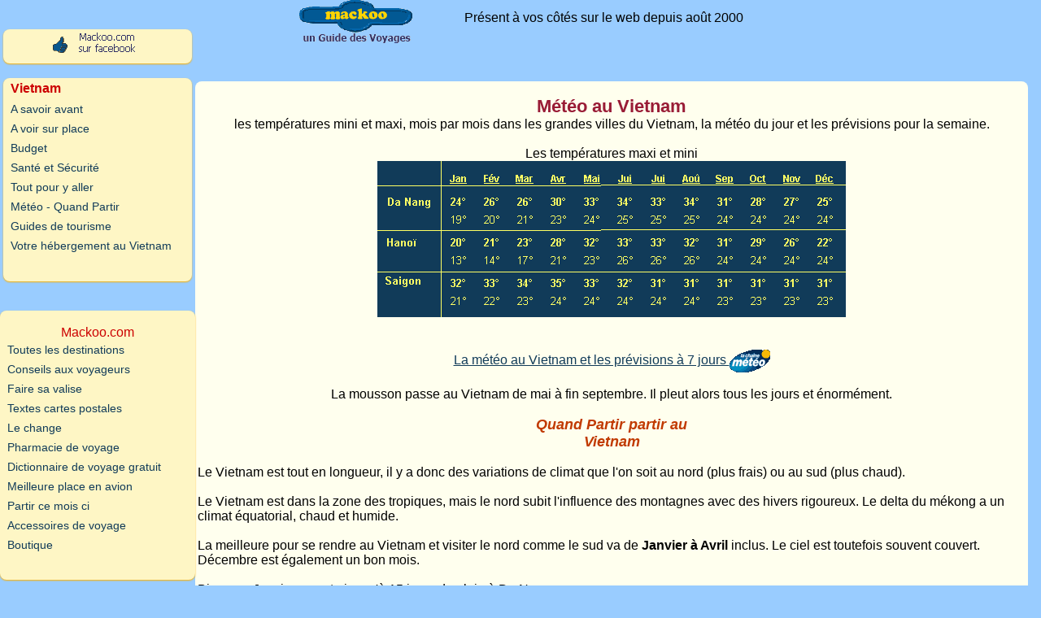

--- FILE ---
content_type: text/html
request_url: https://www.mackoo.com/vietnam/meteo.htm
body_size: 4245
content:
<!DOCTYPE html>
 <html lang="fr">  
  <HEAD> 
	<!-- Google tag (gtag.js) -->
<script async src="https://www.googletagmanager.com/gtag/js?id=G-84S0CP15P5"></script>
<script>
  window.dataLayer = window.dataLayer || [];
  function gtag(){dataLayer.push(arguments);}
  gtag('js', new Date());

  gtag('config', 'G-84S0CP15P5');
</script>
	   
	 <TITLE>la M&eacute;t&eacute;o au Vietnam Quand partir</TITLE><link rel="canonical" href="https://www.mackoo.com/vietnam/meteo.htm" />
	 <META  name="description"  content="Vietnam : la meteo au Vietnam, le temps qu'il fait aujourd'hui et les prévisions, les statistiques du climat  ..." />
	
		<meta http-equiv="Content-Type" content="text/html; charset=iso-8859-1" /> 
<meta name="viewport" content="width=device-width, initial-scale=1" />

<link rel="stylesheet" media="screen and (min-width:1200px)" href="../max-float2.css" TYPE="text/css" />
<link rel="stylesheet" media="screen and (min-width:800px)  and (max-width:1199px)"  href="../m-float2.css" TYPE="text/css" />
<link rel="stylesheet" media="screen and (min-width:640px) and (max-width:799px)"  href="../m640-float2.css" type="text/css" />
<link rel="stylesheet" media="screen and (min-width:480px) and (max-width:639px)"  href="../m480-float2.css" type="text/css" />
<link rel="stylesheet" media="screen and (min-width:280px) and (max-width:479px)"    href="../m380-float2.css" type="text/css" /><!-- ex google ad --></HEAD> 
  <body>
<div id="contain"> <!-- contenant general : permet le centrage flottant de la page -->
   <div id="corps">	<!-- début corps de la page-->
   <div class="colonne centre2"> <!-- début colonne du centre  -->
	  <div id="contenu"> <!-- début contenu  -->
			<br /><H1 ALIGN="CENTER" >M&eacute;t&eacute;o au Vietnam </H1>
					 les températures mini et maxi, mois par mois dans les grandes villes du Vietnam, la m&eacute;t&eacute;o du jour et les pr&eacute;visions pour la semaine. <br />
					 <BR /> 
					 <P ALIGN="CENTER">Les temp&eacute;ratures maxi et
						mini <BR />
						<img src="images/temperatures.gif" alt="températures au Vietnam"
						style="background-color:#113B59"/><BR />
						<BR /> </P> 
					 <BR /><a href="https://www.lachainemeteo.com/meteo-monde/pays-192/previsions-meteo-vietnam-aujourdhui" target="_blank" rel="nofollow">La météo au Vietnam et les prévisions à 7 jours    <img src="../images/meteo-lachaine-50.png" alt="la chaine meteo" align="absmiddle"></a> <BR /> <br>

					 La mousson passe au Vietnam de mai &agrave; fin septembre. Il pleut alors tous les jours et &eacute;norm&eacute;ment.
					 <BR /> 
					 <BR /> <h2>Quand Partir partir au
						<br>Vietnam</H2><BR /> 
					 <P ALIGN="LEFT">Le Vietnam est tout en longueur, il
						y a donc des variations de climat que l'on soit au nord (plus frais) ou au sud
						(plus chaud). <br />
						<BR />Le Vietnam est dans la zone des tropiques, mais le nord subit
						l'influence des montagnes avec des hivers rigoureux. Le delta du m&eacute;kong
						a un climat &eacute;quatorial, chaud et humide. <br />
						<BR />
						La meilleure pour se rendre
						au Vietnam et visiter le nord comme le sud va de <B>Janvier &agrave; Avril</B>
						inclus. Le ciel est toutefois souvent couvert.  D&eacute;cembre est &eacute;galement un bon mois. <br />
						<BR />Bien que Janvier compte
						jusqu'&agrave; 15 jours de pluie &agrave; Da Nang. <BR />Le meilleur mois est
						Avril.<BR /><BR />
						La moins bonne p&eacute;riode, mais toujours possible, va de Mai
						&agrave; Novembre, avec une pointe de pluies de juin &agrave; septembre, bien
						que le soleil soit toujours pr&eacute;sent, les pluies arrivent sous frome d' orages. <BR />
						<br />
</P><BR /><BR /><BR />
					 <BR /> 		<br /><div id="navbas"> <!-- navigation dans la destination --><br />
| <strong style="background-color:#FFCC33"><a href="index.htm">Vietnam</a></strong> | <A HREF="saigon.htm" >Saigon</A>|
						<A HREF="mytho.htm" >Mytho</A> | <A HREF="cantho.htm"
						>Cantho, le march&eacute; flottant sur le delta du M&eacute;kong</A>
						| <A HREF="nha-trang.htm" >Nha Trang</A> |
						<A HREF="qui-nhon.htm" >Qui Nhon</A> |
						<A HREF="hoi-an.htm" >Hoi An</A> |
						<A HREF="col-des-nuages.htm" >Le col des nuages</A> |<A
						HREF="hue.htm" >Hu&eacute;</A> |
						<A HREF="hue-riviere-des-parfums.htm" >Hu&eacute; : la
						rivi&egrave;re des parfums</A> | <A HREF="hue-hanoi.htm" >de
						Hu&eacute; &agrave; Hanoi</A> | <A HREF="halong.htm" >Baie d'Halong</A>
						| <A HREF="hoa_lu.htm" >Hoa Lu : la baie d'Halong terrestre</A>|
						<A HREF="hanoi.htm" >Hanoi</A>|<br />
<br />
 	</div> <!-- fin nav bas --> <br />
<br /><!-- fin nav bas --> <br /><div align="center"><div style="background-color:#FFFF99"> <A
						href="https://www.promovacances.com/vacances/circuit-touristique/sejour-circuit-vietnam/theme,/pays,224/ville,/" TARGET="_blank" rel="nofollow"> Promovacances : circuits au Vietnam </a>
    <br>
    <br /> <br /><a href="https://www.evaneos.fr/vietnam/" target="_blank" rel="nofollow"><img src="../images/evaneos/vietnam-250x2501.jpg" alt="Voyage au Vietnam sur Mesure avec Evaneos"></a><br>
    <br>
 </div></div> <br />
><p>
<!-- pour contenu -->
			 
<div id="infosbas">  <!-- correspond au footer -->tous droits réservés &nbsp; |  &nbsp;  <a href="mailto:webmaster@mackoo.com">CONTACT</a> &nbsp;  | &nbsp;<a href="../partenaires.htm">Partenaires</a>&nbsp; |   &nbsp; <a href="../notice.htm">Notice légale</a><br> 
 <p  class="petit">Ce site utilise des cookies. Pour en savoir plus cliquez <a href="https://www.mackoo.com/cookies-info.htm">ici</a>. En poursuivant votre navigation sur ce site, vous acceptez l'utilisation des cookies..  &nbsp;   &nbsp;  <a href="#" >OK</a><br>
<br>
 <!-- google analytics -->
<script>
  (function(i,s,o,g,r,a,m){i['GoogleAnalyticsObject']=r;i[r]=i[r]||function(){
  (i[r].q=i[r].q||[]).push(arguments)},i[r].l=1*new Date();a=s.createElement(o),
  m=s.getElementsByTagName(o)[0];a.async=1;a.src=g;m.parentNode.insertBefore(a,m)
  })(window,document,'script','//www.google-analytics.com/analytics.js','ga');
  ga('create', 'UA-6475993-1', 'auto');
  ga('send', 'pageview');
</script><br>
 </div> <!-- fin informations  bas -->  
           <br /><br />

	
  </div><!-- fin colonne du centre -->
	 
 </div> <!-- fin contenu centre --> 
	 
<div class="colonne gauche"> <!-- colonne de gauche navigation -->
      
	  <div id="menugauche">   <!-- menu de navigation gauche --><br><br>
 <div  id=sociaux>
 <a href="https://www.facebook.com/pages/Mackoocom/155999401084802?ref=ts" target="_blank" rel="nofollow"><img src="../images/pouce-ok.png" alt="Rejoignez mackoo.com sur Facebook" /></a>  </div> <br /> 
                   <div id=navgauche>
<a href="index.htm"> <!-- ci dessous le code de navigation spécifique a la destination -->
          <strong class="grosrouge">Vietnam</strong>
        </a>
        <ul > <li><a href="index.htm">A savoir avant </a></li>
          <li><a href="avoir.htm">A voir sur place </a></li>
		  <li><a href="budget.htm">Budget </a></li>
                    <li><a href="sante.htm">Sant&eacute; et S&eacute;curit&eacute;</a> </li>
          <li><a href="partir.htm">Tout pour y aller</a></li><li><a href="meteo.htm">M&eacute;t&eacute;o - Quand Partir</a></li>
           <li><A
							 href="https://www.amazon.fr/exec/obidos/external-search?tag=mackunguiddes-21&amp;keyword=guide+vietnam&amp;mode=books-fr"
							 TARGET="_blank"  rel="nofollow" >Guides de tourisme</A></li>
							 <li> <a href="../hotels.htm"  target="_blank" >Votre hébergement au Vietnam</a></li>  </ul>
        <br />
</div> <!-- fin nav gauche -->
<br> <br>
        <div id="infosgauche">
          <!-- informations  a gauche : centrage du texte -->
          
          
        
        <br /> <div class="grosrouge">Mackoo.com</div><ul >
		  <li><a href="../index.htm">Toutes les destinations</a></li>
          <li><a href="../conseils-voyage.htm">Conseils aux voyageurs</a></li>
          <li><a href="../valise.htm" > Faire sa valise</a></li>
          <li><a href="../cartes-postales.htm" > Textes cartes postales</a></li>
          <li><a href="../change.htm" > Le change</a></li>
		  <li><a href="../pharmacie-voyage.htm"> Pharmacie de voyage</a></li>
		  <li><a href="../dico1.htm" title="dictionnaire universel par l image" >Dictionnaire de voyage gratuit</a></li> 
		  <li><a href="../meilleures-places-avion.htm" target="_top"> Meilleure place en avion</a></li>
		  <li><SCRIPT LANGUAGE = "JavaScript">
  <!--
   var Aujourdhui = new Date()
function NomDuMois (QuelleDate)
  {
  switch (QuelleDate.getMonth())
    {
    case 0 : return ("janvier")
             break
    case 1 : return ("fevrier")
             break
    case 2 : return ("mars")
             break
    case 3 : return ("avril")
             break
    case 4 : return ("mai")
             break
    case 5 : return ("juin")
             break
    case 6 : return ("juillet")
             break
    case 7 : return ("aout")
             break
    case 8 : return ("septembre")
             break
    case 9 : return ("octobre")
             break
    case 10: return ("novembre")
             break
    case 11: return ("decembre")
             break
   } // Fin du switch
  } // Fin de la fonction NomDuMois 

document.write ('<a href="../'+(NomDuMois (Aujourdhui)+'.htm" target="_top">Partir ce mois ci</a>'))
  -->
</SCRIPT> </li> <li><a target="_blank" rel="nofollow" href="https://www.amazon.fr/s?k=accessoires+de+voyage">Accessoires de voyage</a></li><li><a href="../boutique.htm">Boutique</a></li></ul>
        <br />
		</div> <!-- fin des informations  gauche nav generale -->
<br> <br>

<div id="pubsgauche"> <!-- informations  offres pub  gauche -->
		
         
         <br /> 
<!-- 160x600, date de création 04/05/10 -->

	  </div>  <!-- fin informations  offres 2 gauche -->
	  
	  <br />

		</div> <!-- fin  navigation gauche -->
</div>   <!-- fin  colonne de gauche -->

  <header><div id="entete"> <!-- debut de l'entete --> <a href="../index.htm"  style="text-align:center"><img src="../images/logo_macko9.png" alt="Mackoo un Guide des Voyages" height="53" width="140" align="middle" /></a>&nbsp; &nbsp; &nbsp; &nbsp; &nbsp; &nbsp; &nbsp; &nbsp;  Présent à vos côtés  sur le web depuis août 2000<br>
  
<!-- grande banniere 728x90 -->
<!-- boutons choix   -->   
         <div align="center"><a href="../hotels.htm" id="blanc" class="boutonr"  >hébergement</a> &nbsp;<a href="../vols.htm" id="blanc" class="boutonr"  >vol</a> &nbsp;<a href="../voiture.htm" id="blanc" class="boutonr">voiture</a> &nbsp;<a href="../sejours.htm" id="blanc" class="boutonr"  >séjours</a> &nbsp;<a href="../circuits.htm" id="blanc" class="boutonr"  >circuits</a> &nbsp;<a href="../week_ends.htm" id="blanc" class="boutonr"  >week&#8209;end</a> &nbsp;<a href="../promos.htm" id="blanc" class="boutonr"  >promos</a> &nbsp;<a href="../croisiere-ferry.htm" id="blanc" class="boutonr">croisière</a> &nbsp;<a href="../boutique.htm" id="blanc" class="boutonr">boutique</a>  </div> 	
 </div>
 <!-- fin de  la nav dans les offres  -->
 <div id="logo" > <!-- logo et petite banniere pour petits ecrans --> <a href="../index.htm" text-align="center"><img src="../images/logo_macko9.png" alt="Mackoo un Guide des Voyages" height="53" width="140" /></a><br>
 
<!-- banniere adaptable 1 -->


<!-- boutons choix   -->   
         <div align="center"><a href="../hotels.htm" id="blanc" class="boutonr"  >hébergement</a> &nbsp;<a href="../vols.htm" id="blanc" class="boutonr"  >vol</a> &nbsp;<a href="../voiture.htm" id="blanc" class="boutonr">voiture</a> &nbsp;<a href="../sejours.htm" id="blanc" class="boutonr"  >séjours</a> &nbsp;<a href="../circuits.htm" id="blanc" class="boutonr"  >circuits</a> &nbsp;<a href="../week_ends.htm" id="blanc" class="boutonr"  >week&#8209;end</a> &nbsp;<a href="../promos.htm" id="blanc" class="boutonr"  >promos</a> &nbsp;<a href="../croisiere-ferry.htm" id="blanc" class="boutonr">croisière</a> &nbsp;<a href="../boutique.htm" id="blanc" class="boutonr">boutique</a>  </div></div>
 </header> <!-- fin de l' entete -->
 
</div> <!-- fin corps de la page -->
</div> 	<!-- fin du contenant general div id contain --> 
	</body>
</HTML>
